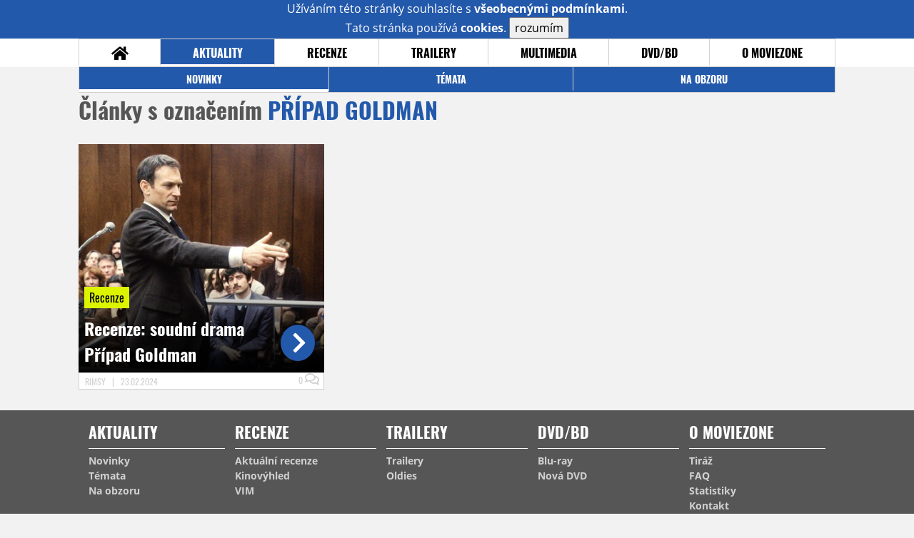

--- FILE ---
content_type: text/html; charset=utf-8
request_url: https://www.google.com/recaptcha/api2/anchor?ar=1&k=6LeTTg0UAAAAAD2KhSyAiHV97XbNn1Y36jgwipKG&co=aHR0cHM6Ly93d3cubW92aWV6b25lLmN6OjQ0Mw..&hl=en&v=PoyoqOPhxBO7pBk68S4YbpHZ&size=normal&anchor-ms=20000&execute-ms=30000&cb=yzssoigb89tn
body_size: 49539
content:
<!DOCTYPE HTML><html dir="ltr" lang="en"><head><meta http-equiv="Content-Type" content="text/html; charset=UTF-8">
<meta http-equiv="X-UA-Compatible" content="IE=edge">
<title>reCAPTCHA</title>
<style type="text/css">
/* cyrillic-ext */
@font-face {
  font-family: 'Roboto';
  font-style: normal;
  font-weight: 400;
  font-stretch: 100%;
  src: url(//fonts.gstatic.com/s/roboto/v48/KFO7CnqEu92Fr1ME7kSn66aGLdTylUAMa3GUBHMdazTgWw.woff2) format('woff2');
  unicode-range: U+0460-052F, U+1C80-1C8A, U+20B4, U+2DE0-2DFF, U+A640-A69F, U+FE2E-FE2F;
}
/* cyrillic */
@font-face {
  font-family: 'Roboto';
  font-style: normal;
  font-weight: 400;
  font-stretch: 100%;
  src: url(//fonts.gstatic.com/s/roboto/v48/KFO7CnqEu92Fr1ME7kSn66aGLdTylUAMa3iUBHMdazTgWw.woff2) format('woff2');
  unicode-range: U+0301, U+0400-045F, U+0490-0491, U+04B0-04B1, U+2116;
}
/* greek-ext */
@font-face {
  font-family: 'Roboto';
  font-style: normal;
  font-weight: 400;
  font-stretch: 100%;
  src: url(//fonts.gstatic.com/s/roboto/v48/KFO7CnqEu92Fr1ME7kSn66aGLdTylUAMa3CUBHMdazTgWw.woff2) format('woff2');
  unicode-range: U+1F00-1FFF;
}
/* greek */
@font-face {
  font-family: 'Roboto';
  font-style: normal;
  font-weight: 400;
  font-stretch: 100%;
  src: url(//fonts.gstatic.com/s/roboto/v48/KFO7CnqEu92Fr1ME7kSn66aGLdTylUAMa3-UBHMdazTgWw.woff2) format('woff2');
  unicode-range: U+0370-0377, U+037A-037F, U+0384-038A, U+038C, U+038E-03A1, U+03A3-03FF;
}
/* math */
@font-face {
  font-family: 'Roboto';
  font-style: normal;
  font-weight: 400;
  font-stretch: 100%;
  src: url(//fonts.gstatic.com/s/roboto/v48/KFO7CnqEu92Fr1ME7kSn66aGLdTylUAMawCUBHMdazTgWw.woff2) format('woff2');
  unicode-range: U+0302-0303, U+0305, U+0307-0308, U+0310, U+0312, U+0315, U+031A, U+0326-0327, U+032C, U+032F-0330, U+0332-0333, U+0338, U+033A, U+0346, U+034D, U+0391-03A1, U+03A3-03A9, U+03B1-03C9, U+03D1, U+03D5-03D6, U+03F0-03F1, U+03F4-03F5, U+2016-2017, U+2034-2038, U+203C, U+2040, U+2043, U+2047, U+2050, U+2057, U+205F, U+2070-2071, U+2074-208E, U+2090-209C, U+20D0-20DC, U+20E1, U+20E5-20EF, U+2100-2112, U+2114-2115, U+2117-2121, U+2123-214F, U+2190, U+2192, U+2194-21AE, U+21B0-21E5, U+21F1-21F2, U+21F4-2211, U+2213-2214, U+2216-22FF, U+2308-230B, U+2310, U+2319, U+231C-2321, U+2336-237A, U+237C, U+2395, U+239B-23B7, U+23D0, U+23DC-23E1, U+2474-2475, U+25AF, U+25B3, U+25B7, U+25BD, U+25C1, U+25CA, U+25CC, U+25FB, U+266D-266F, U+27C0-27FF, U+2900-2AFF, U+2B0E-2B11, U+2B30-2B4C, U+2BFE, U+3030, U+FF5B, U+FF5D, U+1D400-1D7FF, U+1EE00-1EEFF;
}
/* symbols */
@font-face {
  font-family: 'Roboto';
  font-style: normal;
  font-weight: 400;
  font-stretch: 100%;
  src: url(//fonts.gstatic.com/s/roboto/v48/KFO7CnqEu92Fr1ME7kSn66aGLdTylUAMaxKUBHMdazTgWw.woff2) format('woff2');
  unicode-range: U+0001-000C, U+000E-001F, U+007F-009F, U+20DD-20E0, U+20E2-20E4, U+2150-218F, U+2190, U+2192, U+2194-2199, U+21AF, U+21E6-21F0, U+21F3, U+2218-2219, U+2299, U+22C4-22C6, U+2300-243F, U+2440-244A, U+2460-24FF, U+25A0-27BF, U+2800-28FF, U+2921-2922, U+2981, U+29BF, U+29EB, U+2B00-2BFF, U+4DC0-4DFF, U+FFF9-FFFB, U+10140-1018E, U+10190-1019C, U+101A0, U+101D0-101FD, U+102E0-102FB, U+10E60-10E7E, U+1D2C0-1D2D3, U+1D2E0-1D37F, U+1F000-1F0FF, U+1F100-1F1AD, U+1F1E6-1F1FF, U+1F30D-1F30F, U+1F315, U+1F31C, U+1F31E, U+1F320-1F32C, U+1F336, U+1F378, U+1F37D, U+1F382, U+1F393-1F39F, U+1F3A7-1F3A8, U+1F3AC-1F3AF, U+1F3C2, U+1F3C4-1F3C6, U+1F3CA-1F3CE, U+1F3D4-1F3E0, U+1F3ED, U+1F3F1-1F3F3, U+1F3F5-1F3F7, U+1F408, U+1F415, U+1F41F, U+1F426, U+1F43F, U+1F441-1F442, U+1F444, U+1F446-1F449, U+1F44C-1F44E, U+1F453, U+1F46A, U+1F47D, U+1F4A3, U+1F4B0, U+1F4B3, U+1F4B9, U+1F4BB, U+1F4BF, U+1F4C8-1F4CB, U+1F4D6, U+1F4DA, U+1F4DF, U+1F4E3-1F4E6, U+1F4EA-1F4ED, U+1F4F7, U+1F4F9-1F4FB, U+1F4FD-1F4FE, U+1F503, U+1F507-1F50B, U+1F50D, U+1F512-1F513, U+1F53E-1F54A, U+1F54F-1F5FA, U+1F610, U+1F650-1F67F, U+1F687, U+1F68D, U+1F691, U+1F694, U+1F698, U+1F6AD, U+1F6B2, U+1F6B9-1F6BA, U+1F6BC, U+1F6C6-1F6CF, U+1F6D3-1F6D7, U+1F6E0-1F6EA, U+1F6F0-1F6F3, U+1F6F7-1F6FC, U+1F700-1F7FF, U+1F800-1F80B, U+1F810-1F847, U+1F850-1F859, U+1F860-1F887, U+1F890-1F8AD, U+1F8B0-1F8BB, U+1F8C0-1F8C1, U+1F900-1F90B, U+1F93B, U+1F946, U+1F984, U+1F996, U+1F9E9, U+1FA00-1FA6F, U+1FA70-1FA7C, U+1FA80-1FA89, U+1FA8F-1FAC6, U+1FACE-1FADC, U+1FADF-1FAE9, U+1FAF0-1FAF8, U+1FB00-1FBFF;
}
/* vietnamese */
@font-face {
  font-family: 'Roboto';
  font-style: normal;
  font-weight: 400;
  font-stretch: 100%;
  src: url(//fonts.gstatic.com/s/roboto/v48/KFO7CnqEu92Fr1ME7kSn66aGLdTylUAMa3OUBHMdazTgWw.woff2) format('woff2');
  unicode-range: U+0102-0103, U+0110-0111, U+0128-0129, U+0168-0169, U+01A0-01A1, U+01AF-01B0, U+0300-0301, U+0303-0304, U+0308-0309, U+0323, U+0329, U+1EA0-1EF9, U+20AB;
}
/* latin-ext */
@font-face {
  font-family: 'Roboto';
  font-style: normal;
  font-weight: 400;
  font-stretch: 100%;
  src: url(//fonts.gstatic.com/s/roboto/v48/KFO7CnqEu92Fr1ME7kSn66aGLdTylUAMa3KUBHMdazTgWw.woff2) format('woff2');
  unicode-range: U+0100-02BA, U+02BD-02C5, U+02C7-02CC, U+02CE-02D7, U+02DD-02FF, U+0304, U+0308, U+0329, U+1D00-1DBF, U+1E00-1E9F, U+1EF2-1EFF, U+2020, U+20A0-20AB, U+20AD-20C0, U+2113, U+2C60-2C7F, U+A720-A7FF;
}
/* latin */
@font-face {
  font-family: 'Roboto';
  font-style: normal;
  font-weight: 400;
  font-stretch: 100%;
  src: url(//fonts.gstatic.com/s/roboto/v48/KFO7CnqEu92Fr1ME7kSn66aGLdTylUAMa3yUBHMdazQ.woff2) format('woff2');
  unicode-range: U+0000-00FF, U+0131, U+0152-0153, U+02BB-02BC, U+02C6, U+02DA, U+02DC, U+0304, U+0308, U+0329, U+2000-206F, U+20AC, U+2122, U+2191, U+2193, U+2212, U+2215, U+FEFF, U+FFFD;
}
/* cyrillic-ext */
@font-face {
  font-family: 'Roboto';
  font-style: normal;
  font-weight: 500;
  font-stretch: 100%;
  src: url(//fonts.gstatic.com/s/roboto/v48/KFO7CnqEu92Fr1ME7kSn66aGLdTylUAMa3GUBHMdazTgWw.woff2) format('woff2');
  unicode-range: U+0460-052F, U+1C80-1C8A, U+20B4, U+2DE0-2DFF, U+A640-A69F, U+FE2E-FE2F;
}
/* cyrillic */
@font-face {
  font-family: 'Roboto';
  font-style: normal;
  font-weight: 500;
  font-stretch: 100%;
  src: url(//fonts.gstatic.com/s/roboto/v48/KFO7CnqEu92Fr1ME7kSn66aGLdTylUAMa3iUBHMdazTgWw.woff2) format('woff2');
  unicode-range: U+0301, U+0400-045F, U+0490-0491, U+04B0-04B1, U+2116;
}
/* greek-ext */
@font-face {
  font-family: 'Roboto';
  font-style: normal;
  font-weight: 500;
  font-stretch: 100%;
  src: url(//fonts.gstatic.com/s/roboto/v48/KFO7CnqEu92Fr1ME7kSn66aGLdTylUAMa3CUBHMdazTgWw.woff2) format('woff2');
  unicode-range: U+1F00-1FFF;
}
/* greek */
@font-face {
  font-family: 'Roboto';
  font-style: normal;
  font-weight: 500;
  font-stretch: 100%;
  src: url(//fonts.gstatic.com/s/roboto/v48/KFO7CnqEu92Fr1ME7kSn66aGLdTylUAMa3-UBHMdazTgWw.woff2) format('woff2');
  unicode-range: U+0370-0377, U+037A-037F, U+0384-038A, U+038C, U+038E-03A1, U+03A3-03FF;
}
/* math */
@font-face {
  font-family: 'Roboto';
  font-style: normal;
  font-weight: 500;
  font-stretch: 100%;
  src: url(//fonts.gstatic.com/s/roboto/v48/KFO7CnqEu92Fr1ME7kSn66aGLdTylUAMawCUBHMdazTgWw.woff2) format('woff2');
  unicode-range: U+0302-0303, U+0305, U+0307-0308, U+0310, U+0312, U+0315, U+031A, U+0326-0327, U+032C, U+032F-0330, U+0332-0333, U+0338, U+033A, U+0346, U+034D, U+0391-03A1, U+03A3-03A9, U+03B1-03C9, U+03D1, U+03D5-03D6, U+03F0-03F1, U+03F4-03F5, U+2016-2017, U+2034-2038, U+203C, U+2040, U+2043, U+2047, U+2050, U+2057, U+205F, U+2070-2071, U+2074-208E, U+2090-209C, U+20D0-20DC, U+20E1, U+20E5-20EF, U+2100-2112, U+2114-2115, U+2117-2121, U+2123-214F, U+2190, U+2192, U+2194-21AE, U+21B0-21E5, U+21F1-21F2, U+21F4-2211, U+2213-2214, U+2216-22FF, U+2308-230B, U+2310, U+2319, U+231C-2321, U+2336-237A, U+237C, U+2395, U+239B-23B7, U+23D0, U+23DC-23E1, U+2474-2475, U+25AF, U+25B3, U+25B7, U+25BD, U+25C1, U+25CA, U+25CC, U+25FB, U+266D-266F, U+27C0-27FF, U+2900-2AFF, U+2B0E-2B11, U+2B30-2B4C, U+2BFE, U+3030, U+FF5B, U+FF5D, U+1D400-1D7FF, U+1EE00-1EEFF;
}
/* symbols */
@font-face {
  font-family: 'Roboto';
  font-style: normal;
  font-weight: 500;
  font-stretch: 100%;
  src: url(//fonts.gstatic.com/s/roboto/v48/KFO7CnqEu92Fr1ME7kSn66aGLdTylUAMaxKUBHMdazTgWw.woff2) format('woff2');
  unicode-range: U+0001-000C, U+000E-001F, U+007F-009F, U+20DD-20E0, U+20E2-20E4, U+2150-218F, U+2190, U+2192, U+2194-2199, U+21AF, U+21E6-21F0, U+21F3, U+2218-2219, U+2299, U+22C4-22C6, U+2300-243F, U+2440-244A, U+2460-24FF, U+25A0-27BF, U+2800-28FF, U+2921-2922, U+2981, U+29BF, U+29EB, U+2B00-2BFF, U+4DC0-4DFF, U+FFF9-FFFB, U+10140-1018E, U+10190-1019C, U+101A0, U+101D0-101FD, U+102E0-102FB, U+10E60-10E7E, U+1D2C0-1D2D3, U+1D2E0-1D37F, U+1F000-1F0FF, U+1F100-1F1AD, U+1F1E6-1F1FF, U+1F30D-1F30F, U+1F315, U+1F31C, U+1F31E, U+1F320-1F32C, U+1F336, U+1F378, U+1F37D, U+1F382, U+1F393-1F39F, U+1F3A7-1F3A8, U+1F3AC-1F3AF, U+1F3C2, U+1F3C4-1F3C6, U+1F3CA-1F3CE, U+1F3D4-1F3E0, U+1F3ED, U+1F3F1-1F3F3, U+1F3F5-1F3F7, U+1F408, U+1F415, U+1F41F, U+1F426, U+1F43F, U+1F441-1F442, U+1F444, U+1F446-1F449, U+1F44C-1F44E, U+1F453, U+1F46A, U+1F47D, U+1F4A3, U+1F4B0, U+1F4B3, U+1F4B9, U+1F4BB, U+1F4BF, U+1F4C8-1F4CB, U+1F4D6, U+1F4DA, U+1F4DF, U+1F4E3-1F4E6, U+1F4EA-1F4ED, U+1F4F7, U+1F4F9-1F4FB, U+1F4FD-1F4FE, U+1F503, U+1F507-1F50B, U+1F50D, U+1F512-1F513, U+1F53E-1F54A, U+1F54F-1F5FA, U+1F610, U+1F650-1F67F, U+1F687, U+1F68D, U+1F691, U+1F694, U+1F698, U+1F6AD, U+1F6B2, U+1F6B9-1F6BA, U+1F6BC, U+1F6C6-1F6CF, U+1F6D3-1F6D7, U+1F6E0-1F6EA, U+1F6F0-1F6F3, U+1F6F7-1F6FC, U+1F700-1F7FF, U+1F800-1F80B, U+1F810-1F847, U+1F850-1F859, U+1F860-1F887, U+1F890-1F8AD, U+1F8B0-1F8BB, U+1F8C0-1F8C1, U+1F900-1F90B, U+1F93B, U+1F946, U+1F984, U+1F996, U+1F9E9, U+1FA00-1FA6F, U+1FA70-1FA7C, U+1FA80-1FA89, U+1FA8F-1FAC6, U+1FACE-1FADC, U+1FADF-1FAE9, U+1FAF0-1FAF8, U+1FB00-1FBFF;
}
/* vietnamese */
@font-face {
  font-family: 'Roboto';
  font-style: normal;
  font-weight: 500;
  font-stretch: 100%;
  src: url(//fonts.gstatic.com/s/roboto/v48/KFO7CnqEu92Fr1ME7kSn66aGLdTylUAMa3OUBHMdazTgWw.woff2) format('woff2');
  unicode-range: U+0102-0103, U+0110-0111, U+0128-0129, U+0168-0169, U+01A0-01A1, U+01AF-01B0, U+0300-0301, U+0303-0304, U+0308-0309, U+0323, U+0329, U+1EA0-1EF9, U+20AB;
}
/* latin-ext */
@font-face {
  font-family: 'Roboto';
  font-style: normal;
  font-weight: 500;
  font-stretch: 100%;
  src: url(//fonts.gstatic.com/s/roboto/v48/KFO7CnqEu92Fr1ME7kSn66aGLdTylUAMa3KUBHMdazTgWw.woff2) format('woff2');
  unicode-range: U+0100-02BA, U+02BD-02C5, U+02C7-02CC, U+02CE-02D7, U+02DD-02FF, U+0304, U+0308, U+0329, U+1D00-1DBF, U+1E00-1E9F, U+1EF2-1EFF, U+2020, U+20A0-20AB, U+20AD-20C0, U+2113, U+2C60-2C7F, U+A720-A7FF;
}
/* latin */
@font-face {
  font-family: 'Roboto';
  font-style: normal;
  font-weight: 500;
  font-stretch: 100%;
  src: url(//fonts.gstatic.com/s/roboto/v48/KFO7CnqEu92Fr1ME7kSn66aGLdTylUAMa3yUBHMdazQ.woff2) format('woff2');
  unicode-range: U+0000-00FF, U+0131, U+0152-0153, U+02BB-02BC, U+02C6, U+02DA, U+02DC, U+0304, U+0308, U+0329, U+2000-206F, U+20AC, U+2122, U+2191, U+2193, U+2212, U+2215, U+FEFF, U+FFFD;
}
/* cyrillic-ext */
@font-face {
  font-family: 'Roboto';
  font-style: normal;
  font-weight: 900;
  font-stretch: 100%;
  src: url(//fonts.gstatic.com/s/roboto/v48/KFO7CnqEu92Fr1ME7kSn66aGLdTylUAMa3GUBHMdazTgWw.woff2) format('woff2');
  unicode-range: U+0460-052F, U+1C80-1C8A, U+20B4, U+2DE0-2DFF, U+A640-A69F, U+FE2E-FE2F;
}
/* cyrillic */
@font-face {
  font-family: 'Roboto';
  font-style: normal;
  font-weight: 900;
  font-stretch: 100%;
  src: url(//fonts.gstatic.com/s/roboto/v48/KFO7CnqEu92Fr1ME7kSn66aGLdTylUAMa3iUBHMdazTgWw.woff2) format('woff2');
  unicode-range: U+0301, U+0400-045F, U+0490-0491, U+04B0-04B1, U+2116;
}
/* greek-ext */
@font-face {
  font-family: 'Roboto';
  font-style: normal;
  font-weight: 900;
  font-stretch: 100%;
  src: url(//fonts.gstatic.com/s/roboto/v48/KFO7CnqEu92Fr1ME7kSn66aGLdTylUAMa3CUBHMdazTgWw.woff2) format('woff2');
  unicode-range: U+1F00-1FFF;
}
/* greek */
@font-face {
  font-family: 'Roboto';
  font-style: normal;
  font-weight: 900;
  font-stretch: 100%;
  src: url(//fonts.gstatic.com/s/roboto/v48/KFO7CnqEu92Fr1ME7kSn66aGLdTylUAMa3-UBHMdazTgWw.woff2) format('woff2');
  unicode-range: U+0370-0377, U+037A-037F, U+0384-038A, U+038C, U+038E-03A1, U+03A3-03FF;
}
/* math */
@font-face {
  font-family: 'Roboto';
  font-style: normal;
  font-weight: 900;
  font-stretch: 100%;
  src: url(//fonts.gstatic.com/s/roboto/v48/KFO7CnqEu92Fr1ME7kSn66aGLdTylUAMawCUBHMdazTgWw.woff2) format('woff2');
  unicode-range: U+0302-0303, U+0305, U+0307-0308, U+0310, U+0312, U+0315, U+031A, U+0326-0327, U+032C, U+032F-0330, U+0332-0333, U+0338, U+033A, U+0346, U+034D, U+0391-03A1, U+03A3-03A9, U+03B1-03C9, U+03D1, U+03D5-03D6, U+03F0-03F1, U+03F4-03F5, U+2016-2017, U+2034-2038, U+203C, U+2040, U+2043, U+2047, U+2050, U+2057, U+205F, U+2070-2071, U+2074-208E, U+2090-209C, U+20D0-20DC, U+20E1, U+20E5-20EF, U+2100-2112, U+2114-2115, U+2117-2121, U+2123-214F, U+2190, U+2192, U+2194-21AE, U+21B0-21E5, U+21F1-21F2, U+21F4-2211, U+2213-2214, U+2216-22FF, U+2308-230B, U+2310, U+2319, U+231C-2321, U+2336-237A, U+237C, U+2395, U+239B-23B7, U+23D0, U+23DC-23E1, U+2474-2475, U+25AF, U+25B3, U+25B7, U+25BD, U+25C1, U+25CA, U+25CC, U+25FB, U+266D-266F, U+27C0-27FF, U+2900-2AFF, U+2B0E-2B11, U+2B30-2B4C, U+2BFE, U+3030, U+FF5B, U+FF5D, U+1D400-1D7FF, U+1EE00-1EEFF;
}
/* symbols */
@font-face {
  font-family: 'Roboto';
  font-style: normal;
  font-weight: 900;
  font-stretch: 100%;
  src: url(//fonts.gstatic.com/s/roboto/v48/KFO7CnqEu92Fr1ME7kSn66aGLdTylUAMaxKUBHMdazTgWw.woff2) format('woff2');
  unicode-range: U+0001-000C, U+000E-001F, U+007F-009F, U+20DD-20E0, U+20E2-20E4, U+2150-218F, U+2190, U+2192, U+2194-2199, U+21AF, U+21E6-21F0, U+21F3, U+2218-2219, U+2299, U+22C4-22C6, U+2300-243F, U+2440-244A, U+2460-24FF, U+25A0-27BF, U+2800-28FF, U+2921-2922, U+2981, U+29BF, U+29EB, U+2B00-2BFF, U+4DC0-4DFF, U+FFF9-FFFB, U+10140-1018E, U+10190-1019C, U+101A0, U+101D0-101FD, U+102E0-102FB, U+10E60-10E7E, U+1D2C0-1D2D3, U+1D2E0-1D37F, U+1F000-1F0FF, U+1F100-1F1AD, U+1F1E6-1F1FF, U+1F30D-1F30F, U+1F315, U+1F31C, U+1F31E, U+1F320-1F32C, U+1F336, U+1F378, U+1F37D, U+1F382, U+1F393-1F39F, U+1F3A7-1F3A8, U+1F3AC-1F3AF, U+1F3C2, U+1F3C4-1F3C6, U+1F3CA-1F3CE, U+1F3D4-1F3E0, U+1F3ED, U+1F3F1-1F3F3, U+1F3F5-1F3F7, U+1F408, U+1F415, U+1F41F, U+1F426, U+1F43F, U+1F441-1F442, U+1F444, U+1F446-1F449, U+1F44C-1F44E, U+1F453, U+1F46A, U+1F47D, U+1F4A3, U+1F4B0, U+1F4B3, U+1F4B9, U+1F4BB, U+1F4BF, U+1F4C8-1F4CB, U+1F4D6, U+1F4DA, U+1F4DF, U+1F4E3-1F4E6, U+1F4EA-1F4ED, U+1F4F7, U+1F4F9-1F4FB, U+1F4FD-1F4FE, U+1F503, U+1F507-1F50B, U+1F50D, U+1F512-1F513, U+1F53E-1F54A, U+1F54F-1F5FA, U+1F610, U+1F650-1F67F, U+1F687, U+1F68D, U+1F691, U+1F694, U+1F698, U+1F6AD, U+1F6B2, U+1F6B9-1F6BA, U+1F6BC, U+1F6C6-1F6CF, U+1F6D3-1F6D7, U+1F6E0-1F6EA, U+1F6F0-1F6F3, U+1F6F7-1F6FC, U+1F700-1F7FF, U+1F800-1F80B, U+1F810-1F847, U+1F850-1F859, U+1F860-1F887, U+1F890-1F8AD, U+1F8B0-1F8BB, U+1F8C0-1F8C1, U+1F900-1F90B, U+1F93B, U+1F946, U+1F984, U+1F996, U+1F9E9, U+1FA00-1FA6F, U+1FA70-1FA7C, U+1FA80-1FA89, U+1FA8F-1FAC6, U+1FACE-1FADC, U+1FADF-1FAE9, U+1FAF0-1FAF8, U+1FB00-1FBFF;
}
/* vietnamese */
@font-face {
  font-family: 'Roboto';
  font-style: normal;
  font-weight: 900;
  font-stretch: 100%;
  src: url(//fonts.gstatic.com/s/roboto/v48/KFO7CnqEu92Fr1ME7kSn66aGLdTylUAMa3OUBHMdazTgWw.woff2) format('woff2');
  unicode-range: U+0102-0103, U+0110-0111, U+0128-0129, U+0168-0169, U+01A0-01A1, U+01AF-01B0, U+0300-0301, U+0303-0304, U+0308-0309, U+0323, U+0329, U+1EA0-1EF9, U+20AB;
}
/* latin-ext */
@font-face {
  font-family: 'Roboto';
  font-style: normal;
  font-weight: 900;
  font-stretch: 100%;
  src: url(//fonts.gstatic.com/s/roboto/v48/KFO7CnqEu92Fr1ME7kSn66aGLdTylUAMa3KUBHMdazTgWw.woff2) format('woff2');
  unicode-range: U+0100-02BA, U+02BD-02C5, U+02C7-02CC, U+02CE-02D7, U+02DD-02FF, U+0304, U+0308, U+0329, U+1D00-1DBF, U+1E00-1E9F, U+1EF2-1EFF, U+2020, U+20A0-20AB, U+20AD-20C0, U+2113, U+2C60-2C7F, U+A720-A7FF;
}
/* latin */
@font-face {
  font-family: 'Roboto';
  font-style: normal;
  font-weight: 900;
  font-stretch: 100%;
  src: url(//fonts.gstatic.com/s/roboto/v48/KFO7CnqEu92Fr1ME7kSn66aGLdTylUAMa3yUBHMdazQ.woff2) format('woff2');
  unicode-range: U+0000-00FF, U+0131, U+0152-0153, U+02BB-02BC, U+02C6, U+02DA, U+02DC, U+0304, U+0308, U+0329, U+2000-206F, U+20AC, U+2122, U+2191, U+2193, U+2212, U+2215, U+FEFF, U+FFFD;
}

</style>
<link rel="stylesheet" type="text/css" href="https://www.gstatic.com/recaptcha/releases/PoyoqOPhxBO7pBk68S4YbpHZ/styles__ltr.css">
<script nonce="OlTlN79LgvcrXN89kTGoYg" type="text/javascript">window['__recaptcha_api'] = 'https://www.google.com/recaptcha/api2/';</script>
<script type="text/javascript" src="https://www.gstatic.com/recaptcha/releases/PoyoqOPhxBO7pBk68S4YbpHZ/recaptcha__en.js" nonce="OlTlN79LgvcrXN89kTGoYg">
      
    </script></head>
<body><div id="rc-anchor-alert" class="rc-anchor-alert"></div>
<input type="hidden" id="recaptcha-token" value="[base64]">
<script type="text/javascript" nonce="OlTlN79LgvcrXN89kTGoYg">
      recaptcha.anchor.Main.init("[\x22ainput\x22,[\x22bgdata\x22,\x22\x22,\[base64]/[base64]/[base64]/KE4oMTI0LHYsdi5HKSxMWihsLHYpKTpOKDEyNCx2LGwpLFYpLHYpLFQpKSxGKDE3MSx2KX0scjc9ZnVuY3Rpb24obCl7cmV0dXJuIGx9LEM9ZnVuY3Rpb24obCxWLHYpe04odixsLFYpLFZbYWtdPTI3OTZ9LG49ZnVuY3Rpb24obCxWKXtWLlg9KChWLlg/[base64]/[base64]/[base64]/[base64]/[base64]/[base64]/[base64]/[base64]/[base64]/[base64]/[base64]\\u003d\x22,\[base64]\\u003d\\u003d\x22,\x22cijCpMKtEgE/[base64]/[base64]/Ch8Oaw6E6b1xoLcKeAC3CjBHCkGEBwp3DscOpw4jDszbDuTBRKgtXSMKxwp89EMO9w6NBwpJYJ8Kfwp/[base64]/DiMKPVsKjwoswwoLCl8KLwrlwEcOswrDCuMKXBcK+Sg3DjsOGPwHDh0ZRC8KTwpfCvMOSV8KBUsKcwo7CjXzDsQrDpiTCjR7Ck8OoCCoAw7Nsw7HDrMKeJW/DqlvCqTsgw4XCpMKOPMKlwrcEw7NNwpzChcOcZMOEFkzCrMKKw47Dlz7CnXLDucKSw4NwDsO5cU0RacKeK8KON8K1LUYGJsKowpASKGbChMK+ecO6w58+wrEMZ0R9w59LwqrDlcKgf8KAwo4Iw7/DhcKnwpHDnXYkRsKgwo7DhU/DicOkw4kPwotXwpTCjcObw7jCuShqw5RLwoVdw4vCogLDkXZEWHV7B8KXwq0tUcO+w7zDo0nDscOKw41jfMOoWknCp8KmMxYsQCc8wrt0wpZTc0zDmMOCZEPDkcKQMFYWwpNzBcOow57ClijCjG/CiSXDnMKnw57CiMONdcKzcUvDsHBhw6t0cMOWw4sJw4A1FcOMIxTDm8KAYsOXw5bDjMKMW208DsKTwoTDjndCwpXCrGzDncOxM8ObIjvDsi3DjQrClsOOA1DDilMQwqBzPXRiP8KFw6tBO8KIw5TCkkjCu1XDncKlw4LDiDciw7fCvyl3G8O0wp7DjWrCoA1/w6rCoQETwp3CtMKqWMOmUMKGw7rCi3tXUjHDhWlHwrk5STXCqSYmwrPCpMKJSl4Zwp5uwqV+woA6w5Y7FcOeV8OMw7JMwpU6d17DgFELC8OYwofCsx15wp4cwo/DscO+EsK2VcOILmowwrYCw5/CncOmdsKyJWt1IcODOR/DiUPDm0rDhMKLaMO8w60hDsOmw5DCiBhBw6XCtsOwQ8KIwqvCkBbDpFBDwpApw5EOwo0+wrgNw4lGfsKCfsKrw4PDjcOMDMKPHRzDqAcJbMOuwqDDqMOww7JiZ8OrM8Ogwq7DjcOtf1lrwqnCiQnDrcObPMOMwqDCjy/CnAJfTMOlNgx1OsO4w6IUw6kswrrChcOeBh5nw4TCrQHDncKQbhJ9w6PDrhTCt8O/w6HDnVDCpR87AGHDizIuIsKvwqHCqj3CtsK5LhzCkkBWKXkDdMKaGz7CisKgwqg1wo59w5cPJsKCwqTCtMOMwprDrh/CjR4if8KYGMOmTiLCocOZOD8LRsKuAEVXQAPDqsOfw6zDp2/Do8OWw5wOw7NFw6J7w5lmEwnDmcKCZ8KkPcKnIcKER8O6w6Aow5QBamIBXBNsw5rDiR7DrWVHwoTCtsO1YgYxOgrCocKaExUlDMK9LyLCosKDFzQOwrhwwqvCkMOHTGjCoDPDj8K8wovCg8K7IDrCgVTCsz/Cm8O6HEPDrQYbBjDCqhQ4w4/DpsONf0PDpXgEw6PClMKgw4PCjcK/[base64]/wptxChQ4fHJIZUNHHGbCl0zCpMKUDz3DiATDqQrCjSvDnCnDrxHCjRHCjMOPJMKVPUjDnMO5b2AlJTdqUTzCnU4RRyFEQcK6w7vDmcOBXsO2asOgCsKpSGsCWX8mw6/DhsOCY3Jaw7PCoAfCgsOGw43CqmXCmkQBw4plwqc9LsKswpvDvGgCwqLDpU7Cs8KrA8Oow7EBFsKOVTJoGcKgw6NAwpDDhwnCh8KVw5zDj8OFwpMdw4HCvU3DsMK/a8Kgw4vCkMO1wpXCrXDCh2RpbG/CpCcmw448wqXCohXDssKiw5PDrBcqGcKhwo3Dp8KEDsOFwqcxwpHDm8O+w7LDosO2woLDnMOgaT8LRxABw5ArBsO6KcOUdSFbQh0Nw5jDvcO+wqZiw7TDkDoSw4o+wprDoyvCgAU/wq3DjwvDm8KkRS1FI0DCvMK3UMKgwoETTcKMwpPCkTfCv8KpIMOfMA7DggUmwpjCtGXCvQQuc8K+wrLDt23CnsOCPMKIWlAEG8OGwrktGALCmTzCo1Z0PMOcOcK8wpLDmA7DnMOtYQXDiwbCg284VMOFwqrCrgHDgzjCs0vDnWHCgmTCuTxQD3/Cr8KRAcOPwq/Cs8OMahg5wobDl8O1wqoWcjgUNcKuwr93KcOzw58ow7HCisKFOXwPwqfCgnolw7rDnQJJwpUEw4ZVKXTCtcOWw6PCq8KLcXHCpUDDocKlF8Ovw4RHWnLDk3/DukgRMsO7w61vQcKKLijCv1LDqjlEw7RCchHDocKHwokcwpvDpULChWdQOyV3LMKpdTkKw7UhaMKFw7lEw4cKdAkKwp89wp/CmcKbKsODw6rDpQ7DtnZ/[base64]/ClFHCnhDDpMK4asOSwqDDlQVnwpEBW8KNKS/ChcOJw5RyTnlMwq01w6hBdMO0wq0aAmHDlBwSwpNywqYUWmMRw4XDmsOQHV/[base64]/DgsODHMOewqZLw7t/w6c6w41owpczwrTCpnnCqT0CDcONABI8TMOkEMOICiHCj2kPDCl9HxwTJ8KVwpEuw7MMwpnDgcOdCcO4A8Oiw4LDmsOlLWTCk8KZw73DhF0vwr5xwrjChsKPC8K3SsO0LxN4woFsTcK3LiFDwrrDtBzDrEBgwrVnAgbDv8KxAENnLBzDscOIwrRhE8Kyw5bCoMO/w7TDiwErWXjDlsKIwqDDmEIHwoXDucORwrYCwonDkMK5wpzCg8KzZzAdw7jCsg7DpEwew7/CmMOdwq4SMcOdw6tcOcKcwodYPsKLwpLCgMKAVMOgN8KAw43ChUTDqcK7w554ZMO2FsOpIcOKw43CncKODsO0R1XDggQSwqNvw5rCu8KmIsOuNsOwGsObEWwlXAzCqj3CtMKbB25Pw6khw5/DvU1nLQ/CsRxFTsO2NcOdw7nDr8OMwp/ChFrClHjDtkprw43CinPDs8O0wpvDj1jCqcKjwrgFw5t9w6Rdw6IkE3jCqzvDlyQYw4PDgX1vQcOPw6YmwoxnVcOYw5jCssKVE8KJwo/CpTbCqgXDgTHDiMK9diB7wq0sTEYEw6PDmUoCRSfCu8KaTMOUEVTDlMOiZcOLScKAdVPDkTvCgsOZOmUOfMKNdsKPwp/CrGrDoU9Awq3DksKCVcOHw7/[base64]/wrMFwptNwqbDrsKTwp/DtzJrWwAtwq9XDC0McDLCuMK7w65JFnJiUGEZwo/CqmjDkmTDqRDCpxDDrMK3HA0Kw47DvwBaw73DisOJDDPCmsO4d8K/w5BfRMKow4pyNxnDtXbDuFTDsWxvwp1/w4Ulf8Orw40PwpFDAkpBw6HCuArCnwcPwrg6YjfCmcOMZDAow64fd8KPEcOCw5jDp8OOSV9kw4YXwqsWVMOMw7Y4e8Oiw41+QsK3wr9/[base64]/w5TClsO6w7YJwp3CsyPDvWTDj1Jfb1ZEFcKwe8O3c8OCw50wwq4vKCfDrksPw7F9K3XDp8OFwrhoa8KPwqcEeWEMwpx9w6AYd8O/bS7DjjIsXsOJWSY2ZMK/w6o/w5vDmsO5Yy3DnjHDjBPCo8O8NwjCl8Ktw4TDvmPDn8OUwpbDrTN4w5PChsOkHRpgwrAcw4kBRzPDpEBzEcO0wqQmwrvDog13wq9Ye8ODbMO0wrbDi8Kxw6HCvGkIwq5OwrnCqMObwp/Ct0bDucOnCsKBw77CpwpiGEo2MgHDlMKyw4Nrwp1pwrdib8KYGMKzw5XDrSXCsVsUw65yBD/DqMK3wqxTW0VoAcKywpsMSsOGTU9Bw5Mfwo1cNC3CnsOswp/[base64]/DvT8sMsO5wpfDqcKNw64PPRjDhcOXZ1AJD8KOwrTCvMKLw6XDgMOawqXDmMOAw6XCt3tBQMKfwp8WawIOwr/DhVvDnMOJw5HDt8OmS8OvwrHCssKiwpjCoiR9w4cHYMOTwo9WwqJbw77DmMKgFhvCrVXDgHdKwoI2N8OpwqvDvcKYU8OYw53CtsK8w6xIKAfDpcKQwrLChsOzT1XDvF1ZwoTDgg8kw5nCoijCv39/UF1FcsO7En5uemLDolzCscOUw6rCocOaE2nCu2HCvTk/UDHCrsKIw7dbwo1+wrN1w7JvbhnCqVzDu8O2YsO4L8KddBoMwrnCv18iwp7Cs07Cm8Kef8OmflrCvsOhwpHCjcKXw4gHwpLCl8OMwp7Dq0JxwrMrBzDDocOKw5HDtcK4LBEVNz4FwpYcf8OJwq9aJsKXwp7DrsO8wprDpMKrw4Rvw57DjsO/wqBFwqtGw4rCqwUTE8KDTU8uwozCu8OMwpZ7w51Dw6bDjScAXsKFPMKBbxkWUHpoIikkbArCtxHCowTCuMKMwrouwpHDpsOJe3QBURlfwqxCIsOjwrbDk8O6wrtEdsKKw6kNRcOLwpsgTcO9OXPCucKUb3rClsO0Lk0CMcODwr5IbAYwcX3Ck8K0R0AXNT/Cn0sWwoPCqxd2wpvChQHDhyVfw4DCl8O4ex/Dh8Oca8KEwrB1ZMOjwpxrw4ldwoTClcOZwpYKVwvDg8ObJ3YfwpDCuwlvGMOsER3DiWI9bBHDi8KCaVzCssOAw4dhwrDCoMKBGcOoeSfDhsOdInRTBV0eWcOVPXsBw6R9BMOewqTCiUlHcW3CtAHClhoRTsK1wqdXWGsUb0PChMK5w6kzcMKif8OYfitLw4R0w6/CgRbCgsK9w5jDhcKzw4jDnBA1wrHCtVEawprDocK1aMKLw5DCm8KyclDDt8KlU8OqGsKlw6kiBcOGcB3CssKaOhTDucOSwpfCg8OWKcKuw7nDo37CoMKYTcKdwqNwCAnDi8KTLcOzwpkmwpQ4wrFqC8K5UjJ+wrp/w4M+PMKEw7HDtG47XMOxfShDwrrDoMO5woMDw4ADw78+wp7DgMO8bcOyK8Kgwp5qwrzDkUvCmcO7OF5fdsORFMK4CHFXbGPCmcOCAsKiw6IKOsKSwrhswrEMwrkrS8KXwr/[base64]/ChgTCnC3DtcKdwqnCinbCvcOzVDV2cSzCvj/Ck8OPBcKnWFXCkMKWPlkscsOeSVjCgsOzEsO3w6hpTUkxw53DpcKLwpPDslQwwqnDpcKZGsKhecOdXybCpHZpWi/Di2jCrSDDhAY8wotAJsOjw5FAD8OkYcKQIMOmwpxoKjHDtcK4w7NPJMOzwqluwrXCvjpdw5nCujdkO1tRCCXCpcK2wrZ2w6PDicKOwqFvw6nCsW8Dw4pTf8KBbcKpWMKFwpHCjcK1DRnChU8cwpw3woEVwpscw598NMOcw47DlgEiHcOtBT/DuMKGcSTDrHlNUXXDnTbDsW3DtsK5wqJswrVaLQXDljoMwqjCpsKow7tnSMKOYx7DlBbDrcOew6kWXMO1w4JBYcKqwobDp8Kyw7nDssK2w55Lw6weBMKMwo8Xw6bCrT9GG8OMw6XClCZbwo7ChMOfRlhvw4hBwpXDpMKCwpZIIcKLw7A+wp/Dt8OMJMKeG8O9w7Y9ARTCg8Ocw4hqATPDmE3CgQUQwoDChk0xwpPCt8KxNMODKBobwqLDh8KCO0XDg8OwO3nDr2vDrnbDinIsGMO/C8KRYsOxw5p9wrMzwqzDhcKZwo3CnzbCg8K0wrlKw4zDrG7ChEphKD0aNgLCk8K4woRYJ8O8wrdWwrVVwrsGdMK/w7TCn8OoZRN2J8OXwodew5XDkx9CMcOjR1LChMK9EMKAfsO+w7YSw5dAfsKDOcKfOcOQw4/[base64]/[base64]/VB4gw49SZcK8wozClwzCksKBw47Co8K1LD/DiDLDusKpRsOgIlQDIlEUw5PDncKNw4Qew4tKw5RKw7ZGI1tCPHlcwpHDujpqHsOHwpjCqMKAVy3DhMKWd200w70dLMOVw4DDucO+w6J0GmARw5FDUMKfNh/DqMK3wrYtw5bDssOvDsK6FMOBZsOSBMKuw7fDvcO7woPDmSzCoMOrFcOvwrkGIn/DsxzCocKlw6/Dp8Khw5HClEDCu8O+wrxtYsKcfcKZcXgQw79yw58aflo1EMO9cxLDlRPCnMOcZg3DkjHDtEImMcOwwqPCp8O5w44Jw4xBw5B8dcOgS8Ocb8KRwokmUMKTwp02HyzDhsKNasKmw7bDgcO8PMKcKQPCh3Zxw65JfwTCgigdJMK/wqDDokPDjRV+f8O/AzvCsCbCpcK3NsKlwpjChQ4VD8K0I8Ojw75Twp/Dpk3Cujk1w5DCpsKcVMK5QcO2w44/wpl5c8OZHwsIw7oRNTTDusKfw4RQJcOTwpHDsG5ZaMOFwrvDocOZw5TDgFUQdMKJFsKKwo0fOWpRw4Y1woLDpsKQwrcgeSvCjS/DoMKGw4JpwppvwqLCoAJLGcOvQCh0woHDrW7DosOXw492wrvCq8KzExx9O8Osw57CpMK7MMKGw6Z9w5t0w6pbBsK1w6TCqsO2wpfCh8Ouw7lzUcO3KjvCnhBsw6IIwrsOWMOdJigmQU7CmcOKUUR0R3ltwq4bwoTCqTjCkmdBwq86KMOOR8Oqw4NITMODTHwZwp/Ck8KQdsO8wpLDq2JcOMKbw6zCgMOpACbDvsOWRcOQw7vCjsK9BsOaWMOywrLDkVUrw44awrvDgl1HdsK9QTR2w5zClizCgcOvUMORB8OLw4nCh8OzaMKpwqTDjsODw5BRZG8mwoPCmMKbw7NEfMO2fMK9wpl1UcKZwpxWw4/Cl8Ogc8OTw5/DssKfDnzDmCfDscKIw47Cn8KAR3Z4G8O4WMO7wqgGwpYcM0EcIDRpwr7CowrCpsK7UTPDlhHCtFcoRlXDmCoHK8KTeMKfPG7CshHDnMKKwrxcwoceXEfClcK9w5ctI3nCohXDpV5kfsOTw6rDnhptw5LCq8OtPHUZw4vDr8O7ZnXCiHMIw514RsKMfsK/wp3Dh0HDm8Krwr3Cu8KTwpdeU8OUwrvCmBY8w4fDosOVXgnCnVITOzvCjnDCp8OGw7lMEjnDpX3DksOBw54xwpzDk2DDp38Zwr3CiAvCt8OvRncIFmXCnRLDhcOWwqjCo8K/R2jCqGnDqMONZ8OCw6vCtzBNw40TF8OMSTdofcOCw5A/wonDoVhATsKlLRMGw53CoMO/[base64]/wofCiVrChEYqXA8lZknDtcK7wozClG8yZsOHPcKPw6rDisO/HsOzw7oNe8OPwrsdwqtWwqvChMKLFcKzwr3DgsKqV8O/wovCmsOvw4XDhBTDrBRlw7BoGsKvwoHCuMKhW8KmwoPDi8OZPlgcw6HDrcOPI8K3Z8OOwpgUUcOBOMK1w5lcXcOBXBZ1wpnCi8OiVTwvFsK9woHCpyUPCG/CjMO7B8KRcnE/BlvDpcKEWiVcYB5sFsKXA1bDuMOPD8KZMsO4w6PCnsOqfWHCnxVAwqzDl8OtwrbDkMKGWT3CqnzDt8Osw4EEai7Dl8Ksw5rCg8OEBMK2w518SCXCrG4QABXDgsKeGhzDpGjDkQVZwqAtWj7ClHErw5vDljQvwq3Dg8O0w5vCkSfDncKOw4tdwqPDpcO/wogfwohRwozDuArCg8OhHXcTEMKoIQ09NMOawofCtMO0woPCnMK4w6nCl8K+FUrDucOBwoXDlcKoI2sDw7ZiOiIBO8KFEMKZXcKLwpEMwqZHAwhTwp3CgwxHwocIw6rCqxs2wpbCn8OwwprCpSVkfyxlQSPCtsOQECI/wp44ccOHw5phdMKZKcOew4TCqzjDncOPw7nDtjFzwrvCuiXCnMKCOcKxw7nCrUhFw6M6QcOfwo9yXlLCv1AfdsOTwpTDrMOww6vCphh/wpc9JTLCvQzCsTbDucO/exkRw6HDkcO2w4PDrsKdwo/DlMOqXDDCvsKKwoLDlkJaw6bCrkHDosO/JMKWwrzClsKKQDHDqWHCpMK8EsKtwr3Cpnxgw5HCs8Ojw4BqAMKQL0rCusKjdFJfw5zCijRta8Oow4J3TsK0w4hWwrQxw6odwrQrUsKdw6DDhsKzwrzDmsK5BEbDtCLDvWHChBlhwqXCuiUKZMKXw4dGU8K/WQs7BSJiUcO7wpTDosKfw7TCk8KMdsOcLU8UHcKjSl49wpTDisOSw6zCnMOfw4Ecw5ZvOcOdw7nDsjvDjHskw7lWw4ttwp/CvmMuAFAvwqZow6vCtcK2QGQDWsOXw606Om55woldw4gOBXEywp7CuH/DkUoMZ8KvczHCksOBOgFkPBrCtMOMwqXDjjpRVsK5w4rCi2MNEGnDtlXDgFsJwrlRAMKnw43Ci8KpDw0yw6zClHvCvh1Uw4w4w5jCuzsbRhxBwrTCoMK2d8KnKg/CpWzDvMKewoHDjkxNZMK+S1bCkQ/Cu8Krw7s8RhrDrsKfNj1bCjDDv8OowrpFw7TDlcO9wrPCu8OewpnChBDDhkwzPCRDwq/CucKiECPDisKzwpA9wprDhcOnw5DCgsOzwqnCmMOQwq3Cq8KjPcO+SMK7wr3Cr3lGw7DCuG8SXsOKLiUFC8O2w6N+woxsw6fDgMORd2pcwr82dMOTw69Xw6rDtjTCsGTCryRjwo/CqQxsw7l/aBXCr3fCpsO2N8OJaQgDQcKNXcONO2HDqDHCn8ORJDHDs8Oew7rCqCMNRsOFZcO0w513RcOPw5fCgE8ww57CtMOrEhjCqjXCl8KMwpbDkCHDrmUsSMKyGAfDlVnCisOIwoYcWcK8MCgaacO4wrHCvxfCpMKXXcOpwrPCrsKewos7RQjCoF/Dt3k0w4hgwprDuMKIw5jCvcKWw7bDqBVwXsOqdkQsd0PDqWEgwpDDu0rCpWzCrsOWwpFBw68sCcKeSsOkQ8Kpw7ZhWzHDk8Kvw4BaSMOlQEDCtcK4wq/DksOqCgjDvGpdZcKfw5bDhEXCn3jCrAPCgMK7K8O+w7lwCcO0VjRHFcOvw67CqsKNwrJnCEzDsMOywq7CpWzCl0DDq3MUZMOOV8OfwqbCgMOkwqbDphXDmsKVaMKkLmHCpsKDwq1QHFHDniXCtcKxPykrw5sXw51/w7Viw5bCq8OqUsOhw5bDhsOQeE8/wq04wqYAM8OVGmlAwpBJwqbCoMOOZB5bL8OLwpHCrsOHwrPCi04pGsOfKsKPR144V3jCnwgWw6jDm8OUwrjCgsODw4PDm8K6w6ZrwpDDtkh1wqF/SlxPGsKnw7HDmH/CpA7DsTxpw4/Cj8ORUF3CoCJFUGjCsAvCm1UbwotAw47Dm8Kjw6/DmH/DvsOdw5nCmsOxw6VMG8K4IcOZFDFSK2AYacKzw5RiwrxiwoFdw6Yhw784w6kow7PCj8OwKgdzwrJVST3DvsKfOcKMw7zCv8K6NMOmNTzChhHCk8KjAyLCksK+wp/ClcOKZsKbUsONJsOcaT3DtcK6aBkzwrF/[base64]/Cj8O7JhslwqDDmFDDtsKjw61Hw6M0CsKKH8KDbMKSHQvDh2XCmsOYPQRHw4xrwqlaw4vDoFkfb1Y9M8Ouw6tnICjDnsKuRsKBRMONw5xMwrDDqXLDnxrCrjXDpsKjG8KqPy57NDpoQcK/L8KjL8K5IDcsw7HDtCzDv8OaccOWwozCt8Oqw6l5QsKZwqvChQrCksOSwq3CjQNawoV+w4nDvcK5w57CiD7Dkzkcw6jDv8KEw4JfwoDDjxxNwqfDkVYaHcKwb8K0w5Juwq1Aw6jCnsOsQi9ww7p2w6PCgzjDjV3DsE/DhFE9w4ZnMMKlXmLCnR0cYmc8RsKQwr/[base64]/ByRYMMOPwpnDscKIesKkwr7DgB7DjiPCgikxw7fCvD3DpTvDn8ONYn4Cwq/DgzjDnTvDssKOCy4rXsK6w65/AT7DvsKXw5zCrsK6cMObwp4bRB8TEDXCgBTDgcOGGcOPLHrCiEoKQcODwo00wrV1wofDo8Oawp/CoMK0O8O2WFPDp8Kdwp/CiWNHwoxrasKpw5kMVcO7Bw3CqEjCp3VaCcK1KnfDpMKrwpzCmRnDhxLCjcO2TUJHwrTCun/CjlbDtWMqaMKWG8O/P0/[base64]/CuTfDmS3DugPChCoqVm42w4fChD/Dn8KVDxwADCDDqMK6bADDrn/DtEHCvsKJw6jCrsKJakvDsBY4wocjw6dBwoBLwo5wEsKkIkdeAHPCuMKKw45hw7wwGsKUw7Z5wqXCsXPCo8O8KsKaw43CrsOpCsKewrTDocOUfMOLNcKQwpLCh8KcwpVnw5IEwqbDu0s9wozCryHDgsKWw615w6HChMOkU0jCvsOBCA7Cg1/DuMKSMAPCtMOtw4nDnl0twqpTw5hYFcKvUghTaC5Hw5VHwoLDplo6T8ONTcKcScOuw4PClMOhBULCrMKuasOrO8Knw6JMw7Uiw6/[base64]/CqhzCoRPDhhkqw73DiR3Dv0ZfDjgzw5TCjSHCmMKVcA1tSsOyAl3ChcO+w6jDrS3CkMKrXWF5w4dgwqJ/cADCpSnDm8Orw68mw6bCl07DrwZ/wpjDuARNS1s9wodxwrXDrcOvwrcew5hMPcOkdGQTOA1bc3nCnsKHw4E7wq8Qw7XDnsOsFsKASMKQGEXCvmzDpsO9UAAxTG1ew6d3CGHDiMKvA8K/[base64]/DhsK6dkDCgsO5w6NGT8KJBsOzdsKBPcKJwo9AwpbCmBsLwrhKw4PDng9dwqHCs2c4wrfDon8dJcOSwrJjw6zDk1HCvngfwqXCqcOyw7DCncOcw7lUAWh7bULCoDgPV8O/QSfDhMKQWwQrbcOJwqRHBx4+dMO6w63DvwPDusOdRsOARsO+PMK/[base64]/E8OTeUlRwrLDpxHDj8O8wpPDmWbCvUrDqjpOfwktZVIEdMKqwqRGwppbIRY/w77Cvx1hw7PDg0gwwo8nDE7CjUQlw6fCkcK4w59sC3XCskvDqsKPN8KOwqjDpE4SPMK0wpPDosKpC0QLwpLCssO+e8OKw4TDtSrDgE8Ya8K/w7/DvMOsY8KEwrVNw5VWIyzCrsOyAh1lPwXCjEHDicK/[base64]/w4QPwrc7w7AEd8OZJsKkw5rDnsK5OA1pw7TDrMKHwqUSWMOCw4PCsxvDgsO2wr0XwojDjMOMwq3Dv8KAw6LDg8KNw6V8w77DksO/REg9c8K4wpXCmsOSw4tWGgUew7hwSmzCrx7CvsOYw4vDscKmVcKjbBLDm3EewpYOw4Jlwq/[base64]/Ds0JncsOTXsKKwprCgcOSwqfCvsOhSmPDpsOifVHDrT9AQ0R1wrVbw5Imw4HCqcKPwofCncKzwqEvQCzDs2UVw4HCmcKiMxtxw4l/w71CwqXCtsKEw5fCrsKtSW8UwpBuwosfVy7Cm8O8w6A7wrs7wqpZWEHCssK8f3QWLhHDrcOFTMOswrXDksO5NMK+w5AFPsK/[base64]/XhFzEsOkaWrDgB0mwqkjwrHCu8OEXcKlEMOCwolPw6/[base64]/Cg8OAYzBuw6B4W0MUw7rCkcOGw684woEtwqJdwrzDkTgTenLDnVctTcKJHsO5wp3DrjnCgRbCpD4tcsKOwrpTDC3DicO4wqbCuHXDisKPwpDDhl5ODDvDp0XDt8KBwoZZw6fChHBpwo/DhEoGw4fDn3kJM8KeTcO7BcKAwo5/w7HDvMOdECnDk1PDuWjClHrDn2nDtkLCmyPCnMKlBMKMEsKWMMK9RlTCt15AwqzCsjcxEG80AibDqU3Chh/[base64]/Dp8O0wrrDocOtw5PCnsK5wqhkW8KpAwbCssOQNcKUfsOGwp4jw4DCml4awqjDk1tKw4bDll18fijDtEnCssKTwozDpsOywp9uHyFMw4nCrcKmasK5w7Nowp3CusOPw5fDvcK3NsOSw6zCunotw7EkWBIZw4ohW8OKcxN/w5k7woHCnmQ1w7rCqMKGOw4kVS/Dly7Ci8O9w5LCkMKxwpIaAG5iwoHDvTnCq8KJXHlewrnCmcKNw5E0HX4Yw4jDqVbDmsKQwrlrYsOpWsOEwpzDhHLCtsOrwphFwrA/OcOYw74+dcKHw5XCgcKzwrPCpGfDqMOBwoIVwpAXwqN/WcKew7VewozDiSx4Dh3DpsOSw6J/Rhk/wobDkBrCvsO8w4AIw73CsD7DtwFsQ3LDl07CoW0pPFjDjS3CksOBwr/Cg8KLw4YZR8Ohe8OEw43DiQbCnlTCgCDDsRjDuyTDr8O9w6c9wrptw7ZpXSnCk8Ogwp7DtsK9w4fCvX/DgcKVw6ZjIjQawq4lw4k7YwHCgcOYw493wrVaM0vDoMOhS8KtSmonwrFOB2bCtsK4wqjDhcOpRXPCrifCp8ODR8KdPcKJw6DCn8KZE0URwqbChMKfU8KFOhDCvGPChcOZwrksCGzDgFjCtsOZw67DpGcFRsOMw5gJw48RwrY9TBZvBxY+w6/Crx4WI8KFwqxlwqNswqrDqMKMw5fDty4XwoNRwro+b09GwqxcwoVEwr3DphEzw6DCq8Oiw4tPdcOOf8OJwowWwrvCrR/Dq8OPw6/[base64]/wqPCssKpw7XCpsOqP33CuiDDqR7CrF9wGMKEIAAkw7HClMOKUsKGRjwNFMKTw6VFwp3DtsOLUcOzb2bDqE7CkcKqF8OoBcK4w5gWw57CqTIjX8ONw6wXwrd3wohAw4dZw5MXwrHDgcKQXVDDpxd9RwvCrV/Cuj4nXCgqwrwywqzDsMO6wrJ8C8KCa0JUGcKRNsKNdsK8wphIwoRPWcOxK29IwrvCvcOpwpHCoTZ5fU3DjhtlBsOZbHXCvwDDvTrCiMKIe8OIw73CqMO5esOFV2rCiMOswrpbw6I0d8OmwqPDjCDCtMKrQCFJwoI1wq/[base64]/w5kbIsOsS1AtPcO/[base64]/Dm0HDqUAIwqlLwq4Xw7rCvTrDshvDr8O7bVrCqHvDq8KQB8KDfCtqFDHDnVltwrvDusOqwr7DjsOuwpHDgwLCr2bDpnHDiR3DrMKAQcKcwpV0wrdnbTxwwqPDlWlNw4EEPHRawpZhJcKDPRrCgW8TwqsueMOiIsKGwrVCw4PCvsOYJcKoN8O/Xlsaw4/[base64]/ClMOKwpXCgsK8YMOdw7w/wq7CtcOWwplvw58bwoXDjX4YbhTDrMOCXsKpw6thScO1fsKteD3DqMOBH2kYwq/CvMKsbcKjP2nDrwnCr8KvYcK9AMKPfsOmwooUw5HClE18w5wKV8Ocw7LDtsOpeiIvw5PCisOJWcK8VUoXwrdtTMOAwrtuIsKjPMOawpwRw6TCoEVGfsKtHMKhb0PDlcOSRMOzwr7CnxcfHFpoJEgGLgw4w6TDuitZYsONw5fDu8Otw4/[base64]/w55sVFtxw74Iw4LChifCnsK5wq1JWGTDgMKyWXDCmhp4w5t0CRtoED1Uwq7DhcO7w6bChMKIw4bClHDCsmdnA8OSwpxtcMKxPnfCvGV7w53CtsKWwrXDpcOOw7bDvi/ClADDksOrwpoyw73CgsOeel9ndsKrw4HDjHbDtzjCqR7CsMKvLBJdRHUDQFRHw78Kw6Z4wqnCnMOtwrBow4fDpm/Ci2TCrCk1BMOrIx5UWsKJE8Kywq3DicKbdmpTw7fDuMK3wpxuw4HDkMKJVE3Dv8KDNyfDgUI8wqIQV8KsYENFw7kmwo89woPDtT3CrxZ2w4TDh8K/w4xUdsOswpLDksOHwpTCpFHCgxcKSAnCrcK7Og9nw6ZQwplQwqvDgjh3OcKxanoAe3/CocKFw7TDkHVAw5UOHUI8LBFNw71MIhw2wq9Ww5xEcRwcwr3DosOzwqnCjcOdwrA2DcKxw77CssKhHCXCqnHCtsOCO8OaWsOKwrXDrsKcBlxbcHbDiFx7I8K5UsKTV3oqVnNNwrxywp/DlMKZPCFsTMOEworCm8O0OMKgw4TDmsKRQRnDu1tbw6AyLWg9w4gtw7TDhcKJL8KkDz4xRcOEw408PgRRdWfDn8Ojw7YQw4vDlwnDgRQobHlmwp0cwq7DosOOwoQywovCtynCoMO/IMOiw7rDisKsAC7DvBfDgMOHwqs3Rg4CwoYCwr12w4PCs1TDqAcFDMOyThh6woXChhnCnsOiN8KJFcOwPMKSw4bCkMKcw5BjEDtfw77Dq8Oiw4vDvMK6w7dxZsOLcsOEw7J/wqbDgHHCosOBw5LCgEPDnVB5LBLDvMKTw5M9w77DiUjCkMO1XsKKGcKWw5zDqMO5w55Yw4HDoTjCpsOowqLChkzCvMOAAsKzFcOKSjbCtsKMSMOuICh4wq9Ew6fDuHLDlMKcw4RfwqEEeU50wqXDgsOJw73DtsOZwqbDksKJw4I/wodHHcKzV8KPw5HCsMK8w53DtsKRwpIBw5zDvzZcSXM0UsOGw6YvworCmHfDuhjDi8Oswo/DpTLCrMOGw4tSwpjDtlfDhgVFw5ZjFsKLS8K7ThTDrMKawrtPecOQbkoAaMKhw4l1w43ClwfDncOAw5x5GnIfwp0aFW9Mwr1PV8OUGUDCmsKHaGrCncK0FcKQPR/CmjfCqsOnwqTCvMKUAzhqw49HwoxGCVp6EcOCCMKtwqXCgcKibHDDk8OLw6wIwoEtw4NYwpzCs8KyZ8OXw5nDsVfDqkHCrMKdeMKKPDASw47DucKOwojClzc6w6TCpsK/w4c5DsOKIsO7OsOXbA90FsOKw4XCiV4DYcOcXnY0WHjCrGbDr8KLGXZow6jDrVlhwqZ+GnDDpi5xwr/DmyzCiRIGVEhtw4jCmUonS8OewrNXwo/Du3NYw4bCvwQtc8ORe8OMAsKvUcKASx/DjnJZw4/Cl2fDiiduGMONw4VXwrrDm8O9YcKWG0zDucOFRMOeasO5w6PCrMO2aUxHXsKqw73CuU/[base64]/XcKnw6HDi8OKTcObE3DCnmrCnsOPwpQMwo1+wolqw43CmHrDsS/CpQPCsxjDrsO4ecO3wq3Ch8OGwqLDkMOfw5/[base64]/CrcKFE8ObQ8K/wqnDvsOBwprDocOgDR97w55gwqcbN8O2BMOUTsOSw5poAsK9HWPCsUvCmsKAwosMF3DCjD7DjcK+TMOBSMO6EsK7w617W8OwTWsqGCHDgGbCgcKzw4tROGDDrABsfnVsdAE/Y8K9wpTCqcKpDcOiQxFuCF/[base64]/CgwTDs8Kcw4NdwoXCtEt2EBRmw5zDukrCkRpzEHk+IcKRd8KKQ1zDu8OtBHAtdzfDslHDtsOywrkgw4/DjcOmwq0dwqVqw7zCtwfCrcOeFgvDnQPDsHVNw67DhsOCwrhBU8K/[base64]/fcKHw53CnyfDv8K3w70wwo7CujHDgcOcwpdKwqlLw5zCmcKVOMOTw4x1wozCj1bDoiU7w6jDkR7DpzHDisOzU8KpaMKqW0V8woURwqEswq/CrxddaVUvwrp3d8OrZGVZwqnClVpfLA3DtsK1dcOMwqRGw7rCqcOrdMONw7PDl8KVfxfDgMORRcOiw6fCrUJ2w4tpw5jDqsKZO08BwpXCvj0Ow5zCmhLCk0J6FVjCusORw4PCtQF7w67DtMKvMm8Uw6TDiRYLwrXDok4Ow5/DhMKGc8Knwpd8w4sQAsOXOhHCr8KHY8KoOXHDt1IVB2xzZ1vDpmQ9PXrDk8KePnQ0woVxw6ZPXFptM8K2wq/[base64]/CmwzCj8OHwrTCmjUYWsObw60twp5Kw7/DqMKew7VGXMK0JnYiwpd4wprChMKsIXMJNgBAw4MGwqFYwqPCv0/Cs8OOwq4vIsKYwo7ChFbCiSTDt8KJRkzDuwNAKDLDksOCRCgvfhrDkcOFSjljUsObw55FHMOiw5LCoQzDmWllw6BwE3xlw5Q/b2fDiVbCvi3DrMOlw43ChAsdIFbCiVgWw47CucK6X2ZYNBbDsxkvRcK4wrLCqxnCtUXCrcOcwrfDpDXCkB7Cv8Ogw5zDl8KMZ8OFwr5eC2MqXU/CqAPCvGRuwpbDhMOtWgYLLsOzwqPCg2nCqAR9wrTDlk18f8KcAlHCkCzCicOAPMO4IHPDrcOZecOZHcKhw4fDjAYGAQ7DmXMqwoZRwpjDrsKUbMKWO8KxaMOpw5zDl8OjwpRYwqkhw6vDvirCsTgMZGtIw5sNw7vCux1lfmExSgNVwqwTWSpIAMO/wq/CmnHClBRWDsOAw50nw5JVwojCucOywoEVAlDDhsKNEljCmUkQwr58wq7Cm8KoXMKww7JXw77Cr1xWW8O8w5vCuFDDjBnDuMKtw7tQwr1yKgxywrPDpsOnw43Cihcpw7XDj8KNw7R0YE02wpXCvjzDpDtiw6bDlCHDqjdaw5HDkCHCjHwvw5/[base64]/Cl3Q3KTtkbmBAZyDCtMO6wo3CnMK2asOnVEXCgBfDrsK/[base64]/[base64]/CiDlrw43DjAAkbMOIw5TCunnCgQJTw6Upw6zCkcOJw71LTiB0G8K1X8KCMMODw6BAw4XCjMOsw5kaKVwtAcKIWVQRZiMpwrjDmGvDqAdOMAcgw6jDnAhFw7rDjERiwr/CgzzDncOQfMK4OnY9wprCoMKFwqPDtsK2w6rDgMOswrrDkMOcwqnDjHfClV0ww4Yxwp/[base64]/Dol7Di8K1w7TChsKTCzbDqjrCi8O/w7gww7XDpcKbwoUTw5kQKiLDv0PCjgPDo8OdOcKuw7cyMgvCtsO2wqRMOU/[base64]/DpMKMNhMCw7c/Q8O8KljDncK9w49RwofCn8OECcKLwq3DtXoDwpXCtcO1w7tJAg5NwqjDisK+dSBCR3bDsMOGwozDkTwiKMKXwpPDmcOlwqrCjcKmLBrDnz/DsMKMKMOYwrtHT0x5XBPDvGxHwp3DrWdWeMOlwrjCrcOwfngGwqgHw5zDvR7DpEE/[base64]/[base64]/[base64]/DuUfDsMKgSsKPZClPworDm3bDmT8ReUjCqDPCrcOpwoDDrMOaQH9Swq/DhsKzXHzCqsOgw6tzw6BKd8KJB8OIOcKGwrFRW8O+w5Urw7rDoBgOLio2J8OZw6l8asOsTzATNX0vD8KfUcOkw7JBw7Euw5AIR8Ota8KWfcK1DmLCiy1Ew6h/w5TCtMKzZBRHKcKAwq4xCX7Dq3XDuHzDtCNZci7CqjwuVcK+GsKuQFfCu8KYwo7CmmTDksOtw7xHWTdSwqxLw4fCuChlw6bDhhwhYSPCqMKvdDRKw7Z4wrx8w6vCghBbwoTCgcK/Ay4rE0pyw7wBw5PDkQIvVcOUfDkkw7PCl8KVVsOdZSXCjcKPBsKWwoLDrsOvOAhzdH0Fw57CnTMSwq/CrcOwwq/CtMORAirCjHNwWioVw5bDk8KufypmwqHCsMKTAzc2SMKqHRhuw6gJwo1pEcObw6Buwp7CqxnCmsOwNMOID2s9PkYTVcOAw5w0HsOcwpYDwpMrSgEbwqvDrmNiwpzDtFrDn8KlGMKhwr0xYsKSPsOgX8OZwoLDm2pGwpHDscKsw5Fuw4/Dv8Otw6LCkwPCp8Odw6IaDRTDhcKLdkNZUsKMwoE8wqQaAzUYw5c6wr1NVTfDhRBAI8KTCMKqTMKJwps7w4s3wpHDjkQsVy3Dk3QSw6BfJgp1HMK4w4bDrQUXSRPCgWfCucO6G8OMw73CnMOQej83OQRXNTPDt3fCm3fDris5w6ljw6Zywp1dcVc/PcOsTTR/wrdFSSHDlsKwJVTDscOTUMK1N8O7wrTCkcOhw5AEw5pcw64FdMOvUsKkw6LDqsO2wqc3HsK4w6hlwpPCvcODOsOFwqpKwo8wS15sByM0woPCscOpVMKBw54ow7bDmMOdRsOrw6/Djh7CgXLDkS8Wwrd0PMOjwqXDpsKRw6nDtgfDnwchE8KwRBpGw7rDm8K/fsOJw4l/w6Nlwq3DqmHDsMOpD8OUZVN1wqxNw6cuTG0ywoNgwrzCujkvwpd2I8OOwpHDq8OVwothRcK+FisVwqQtVcOyw6/[base64]/R38ewpPCl8OnCjNMVz/CscO8wpt0GgooBQzCmsOiw57DsMOywoXDsy3DhsOMwprCnXx6w5vDl8OgwrHDtcKXTCfCm8KcwohKwrwkwrTDpsKmw68qw4YvKQdDScOcEgPDhBzCqsO7DMOeEcK/[base64]/Clhptw5vCtcKocTLChTs8ThPDhcOHZ8KUD1/DjxTDuMKgW8KXNsOUwo/[base64]/w5cmw7J0CsK0wrYfw5fDi23Du1A5JTFUwq/DicKOUMOsRMOzQsOKw57Cg2HCqHrCiMKoIW0kcgjDvk8ra8KrFSITDMKPKsO3NmYEHAAyUMK+wqY1w7J1w6nDrcKjMMO/wrU1w6jDhVVaw5VADMK8woUdR0sswoEiWMO5w55/NsKPwqfDn8ODw7NRwosrw5hjX21HPsOtwqNlBcKAwo7CvMK3wq0BfcKqKS1Wwr0TesOkwqvDrAVywojDjEVQwpkQwoTCq8KmwoDDtMKEw4fDqm4wwojCtDQKAADCksO3w4EYDh4oLzHDlhjCgDwlw5Z5wrbDjmQVwpvCqxDDlXXClMKMbQfDpDrDmBQ/Kx/Ch8KGcWFWw5TDrVLDizXDuglTw4bDisO8wojDkBV9w7VwfsOEDcKww5nDncO4CcK9QsOHwpDDs8KaK8O4OMO3BsOpwqbCmcKVw5tTw5fDnicFw4xLwpIjw4wIwr7DgU/DpDHCiMOkwojCnn07w7bDpsK6FWF5wpfDl2jClTXDs1TDrSpgwo8Iw5Mlw40hNApCG3BWIsOxGsOxwqwkw7rChWtDKQshw7bCksOQEMOAVGUYwqfDqcKBw47CgcO4wrMGw7/Cl8ODKsK9wqLCgsKwcBIkw6DColTCtAXDskHCoRvCll/Co3ZYfU1Hw5cawp/DrlF/wrzCp8O3wrjDlsO5wrgbwoEkBcK7wrlcL30Cw7t+McOMwql/w7YNCmQTw7UHfVbCpcOlJXgOwqDDvB/[base64]/w6NqwqLDmMKKNsOvworDgx7Dm8OfPMKQwrcIdsOdwp1Ow4wPJsOMTMOnEkTCgF7CiULCtcKOO8OUwrZ1J8KEw7UnEMODMcO+Gj/[base64]/[base64]/CjMKvfRTCuG7ClRXCrThHwqgrwrxSwpHCiyYRwobDonB/w43CpjHDllHDhyrDhMK9wp8Gw6LDscOUMQrDuynDrzdVUV3DpsO8w6vCtsKlRcOew4QXwp3Cmg0LwoTDp2B7VMOVw6LCrMKdR8KCwpQuw5/CjMOHfcOGwqvCvjHDhMOXZF8dLi1Fw57CsATCjMK+w6Mow4PCk8O9wpjCuMKuwpcoJSA1wqMIwqVQIwUMZMK/LVLChhxZTcO4wq0Ww6oLw5vCuAXCgMKKP1zDvcK8wr5kwropAMO1wofChnlzVsKkwqxfZEDCqw0ow5rDuTnDlcKzBsKKOsKyEcOfw6QSwrzCucOyAMO+wojCvsOrVngrwr4Hwq3Dm8OxEMOxwrlBwpPDg8KCwpUeW0LCisOaJMKuPsOcNz4Gw4ssbXg1wq/ChcKqwqh8GsO8A8OUdsKSwr/DuETCmD9/[base64]/ChCfCk0nCrcKIw5rDuSXCkcKzwqvDkMKUAmYQw61kw5hubMO4S1XDj8KsUC/DtcKtB13ChATDgMK9HcOCREYUwpjCnlwsw7gswpQywrLDpw3DtMK+FsKhw6xWaBIRD8OfeMK6AGDDvg\\u003d\\u003d\x22],null,[\x22conf\x22,null,\x226LeTTg0UAAAAAD2KhSyAiHV97XbNn1Y36jgwipKG\x22,0,null,null,null,1,[21,125,63,73,95,87,41,43,42,83,102,105,109,121],[1017145,594],0,null,null,null,null,0,null,0,1,700,1,null,0,\[base64]/76lBhn6iwkZoQoZnOKMAhk\\u003d\x22,0,1,null,null,1,null,0,0,null,null,null,0],\x22https://www.moviezone.cz:443\x22,null,[1,1,1],null,null,null,0,3600,[\x22https://www.google.com/intl/en/policies/privacy/\x22,\x22https://www.google.com/intl/en/policies/terms/\x22],\x22cRpvlttMu0QalRo7hEcz3Mj5L+Qg4efFNlhqWoR4yos\\u003d\x22,0,0,null,1,1768833315606,0,0,[19],null,[163],\x22RC-vNJE6db3ssOV6w\x22,null,null,null,null,null,\x220dAFcWeA7s_lJgOp_kjwCTN1PCiPsnBCz6vc17ls7H7Tvf0Rt2Kq9Enbyc4PdKpLVwgzQVLxkGipG9GhS7gqbgz_esMY0eJCL4tw\x22,1768916115476]");
    </script></body></html>